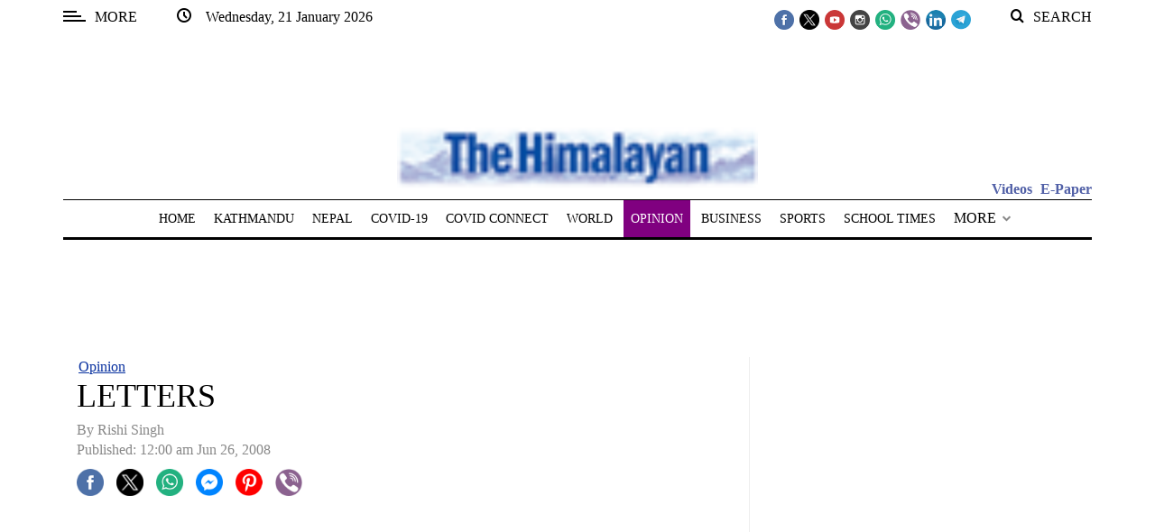

--- FILE ---
content_type: application/javascript; charset=utf-8
request_url: https://fundingchoicesmessages.google.com/f/AGSKWxU5gzx66xWOntFUb4EVBdvYshVrIV2FlUvE44qObq1S0KZp7sLQm44SKVwl2mpQ9iyTQSOH_jAlacCfEekGpK3Tan2tZn-FDnDntf92DkbYszaUYM0GBiG_a2Rv0hi1_kw1IsWH2VSAE6GhpcHlZdiyxdqUTQ6FtTbRgwIuJlthw_eajJay91fxkJYi/_/googleafs._300x250a_/adv-f./ad_mpu./ads_door.
body_size: -1290
content:
window['9f26cec5-7932-41d4-b916-cd0aaf2d026b'] = true;